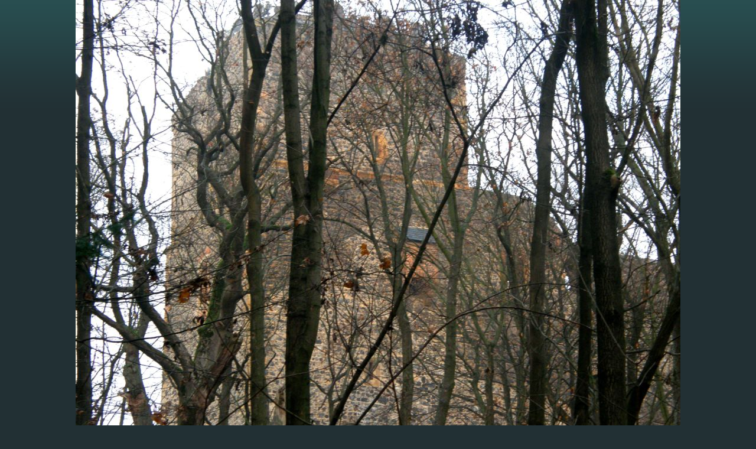

--- FILE ---
content_type: text/html; charset=UTF-8
request_url: https://www.pohradech.cz/fotoalbum/zapadni-cechy/radyne/b.-.html
body_size: 922
content:
<?xml version="1.0" encoding="utf-8"?>
<!DOCTYPE html PUBLIC "-//W3C//DTD XHTML 1.0 Transitional//EN" "http://www.w3.org/TR/xhtml1/DTD/xhtml1-transitional.dtd">
<html lang="cs" xml:lang="cs" xmlns="http://www.w3.org/1999/xhtml">

    <head>

        <meta http-equiv="content-type" content="text/html; charset=utf-8" />
        <meta name="description" content="hrady, zříceniny, zámky, kláštery, zajímavá místa,cesty,fotografie hradů a zřícenin, cesty za historií,Čechy, Morava, Slezsko, tours of castles, turistika, výlety, cestování" />
        <meta name="keywords" content="hrady,zříceniny,fotky,fotografie,cesty,historie,výlety na hrady,volný čas,heraldika,cesty,zámky,tvrze,výlety,české hrady,tours,castles" />
        <meta name="robots" content="all,follow" />
        <meta name="author" content="<!--/ u_author /-->" />
        <link rel="stylesheet" href="/style.1662652208.1.css" type="text/css" />
        
        <script type="text/javascript" src="https://www006.estranky.cz/user/js/index.js" id="index_script" ></script>
        <title>
            cesty po hradech a zříceninách, .. www.pohradech.cz
        </title>

        <style>
          body {margin: 0px; padding: 0px;}
        </style>
    </head>
<body>
    <script language="JavaScript" type="text/javascript">
    <!--
      index_setCookieData('index_curr_fullphoto', 2083);
    //-->
  </script>
  <a href="javascript: close();"><img src="/img/original/2083/b.jpg" border="0" alt="b" width="1024" height="768"></a>

<!-- NO GEMIUS -->
</body>
</html>
